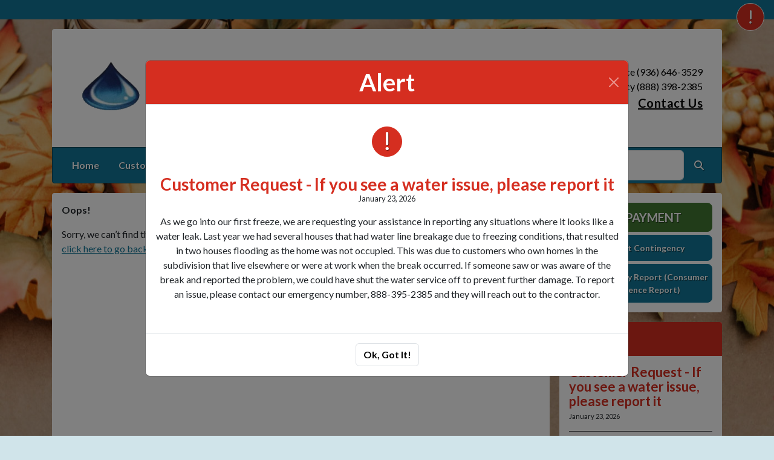

--- FILE ---
content_type: text/html; charset=UTF-8
request_url: https://canyonparkwatersupply.com/404.html?
body_size: 7810
content:
<!DOCTYPE html>
<html lang="en" class=" has-sitewide-notice ">

<head>
<meta http-equiv="Content-Type" content="text/html; charset=utf-8">
<meta name="viewport" content="width=device-width, initial-scale=1">
<meta name="msvalidate.01" content="1810590F8D80A630AEA57C466B16E8B9">


    <meta name="robots" content="all">
    
<meta property="og:image" content="https://canyonparkwatersupply.com/images/logos_rwi/rwi_1602_Canyon_park_logo_1352756831_7062.png">
<meta name="twitter:card" content="summary_large_image">
<meta name="twitter:image" content="https://canyonparkwatersupply.com/images/logos_rwi/rwi_1602_Canyon_park_logo_1352756831_7062.png">

<link rel="canonical" href="https://canyonparkwatersupply.com/404.html">

<meta name="keywords" content="Canyon Park Water Supply Corp, Onalaska TX, water supply, clean water, utility, water conservation, rural water
    ">
<meta name="description" content="Welcome to the Official Website of Canyon Park Water Supply Corp in Onalaska, TX!">
<meta property="og:description" content="Welcome to the Official Website of Canyon Park Water Supply Corp in Onalaska, TX!">
<title>404 | Canyon Park Water Supply Corporation</title>
<meta property="og:title" content="404 | Canyon Park Water Supply Corporation">
<meta property="og:site_name" content="Canyon Park Water Supply Corporation">


<link rel="shortcut icon" href="/images/favicon.ico"><link href="https://fonts.googleapis.com/css?family=Lato:400,400i,700,700i" rel="stylesheet">

<link rel="stylesheet" href="/css/fontawesome/css/fontawesome.min.css">
<link rel="stylesheet" href="/css/fontawesome/css/all.min.css">

<link rel="stylesheet" href="/css/clients/themes_202404/C_public_rwi_default.css?d=2026012513" type="text/css">	
<!--<link rel="stylesheet" href="/css/clients/themes_202404/C_public_rwi_default.css" type="text/css">-->
<style>
@media (min-width: 768px) {
    body {
        background-image: url('/images/backgrounds/Holidays__Give_thanks_1400_x_900.jpg');
    }
}
</style>
    <!--<script type="text/javascript" src="../js/bootstrap-4.0.0/css/bootstrap.css"></script>-->

<script src="/js/vendor/modernizr-2.6.2-respond-1.1.0.min.js"></script>
<script src="https://code.jquery.com/jquery-3.7.1.js"></script>
<!--    <script type="text/javascript" src="../js/bootstrap-4.0.0/js/bootstrap.min.js"></script>-->
<script src="/js/vendor_202404/bootstrap/bootstrap.bundle.min.js"></script>
<script src="https://maps.googleapis.com/maps/api/js?key=AIzaSyAQpDDrmud3qbtPyEaXZ8mBB-nNatUk-og"></script>
<script src="https://cdn.jsdelivr.net/npm/jquery-validation@1.19.5/dist/jquery.validate.min.js"></script>
<script src="/js/2017_public_rwi.js?date=20260125130"></script>


    <link rel="stylesheet" href="https://cdn.jsdelivr.net/gh/orestbida/cookieconsent@3.1.0/dist/cookieconsent.css">
    <script src="https://cdn.jsdelivr.net/gh/orestbida/cookieconsent@3.1.0/dist/cookieconsent.umd.js"></script>
    <script>
    const CAT_NECESSARY = "necessary";
    const CAT_ANALYTICS = "analytics";
    const CAT_FUNCTIONALITY = "functionality";
    const CAT_SECURITY = "security";

    const SERVICE_ANALYTICS_STORAGE = 'analytics_storage'
    const SERVICE_FUNCTIONALITY_STORAGE = 'functionality_storage'
    const SERVICE_PERSONALIZATION_STORAGE = 'personalization_storage'
    const SERVICE_SECURITY_STORAGE = 'security_storage'

    // Define dataLayer and the gtag function.
    window.dataLayer = window.dataLayer || [];
    function gtag(){dataLayer.push(arguments);}

    // Set default consent to 'denied' (this should happen before changing any other dataLayer)
    gtag('consent', 'default', {
        [SERVICE_ANALYTICS_STORAGE]: 'denied',
        [SERVICE_FUNCTIONALITY_STORAGE]: 'denied',
        [SERVICE_PERSONALIZATION_STORAGE]: 'denied',
        [SERVICE_SECURITY_STORAGE]: 'denied',
    });
    </script><!-- FAC(default) -->
<!-- Google tag (gtag.js) -->
<script async src="https://www.googletagmanager.com/gtag/js?id=G-5YXZ3020L5"></script>
<script>
  window.dataLayer = window.dataLayer || [];
  function gtag(){dataLayer.push(arguments);}
  gtag('js', new Date());

  gtag('config', 'G-5YXZ3020L5');
</script>
<meta name="google-translate-customization" content="6195dc280e2cf2aa-0cdf6b781f03ec1c-g6e5e7a8d1eb70319-10"></head>


<body>
<img src="https://canyonparkwatersupply.com/images/logos_rwi/rwi_1602_Canyon_park_logo_1352756831_7062.png" alt="" aria-hidden="true" style="display: none;">

<header role="banner" id="site_header">
    <a href="#site_main" class="skip btn btn-white visually-hidden-focusable">Skip to main content</a>
        <div class="eyebrow bg-primary text-white">
        <div class="container-fluid">
            <div class="row justify-content-center align-items-center eyebrow-container">
                
    <div class="col-8 col-lg-10 text-center eyebrow-content">
        
    </div>
      <!--RWI-0433 DC 07/20/22 -->
            </div>
        </div>
    </div>
    
        <button type="button" class="btn btn-lg btn-danger text-uppercase btn-alerts" rel="nofollow" data-bs-toggle="modal" data-bs-target="#modal_alerts">
            <span class="visually-hidden">View Alerts</span>
            <span class="fa fa-exclamation" aria-hidden="true"></span>
        </button>
    
    <div class="container main-header-container">
        <div class="masthead bg-white">
            <div class="masthead-row row justify-content-start align-items-center">
                <div class="col-12 col-lg-9">
                    
    <a 
        href="http://canyonparkwatersupply.com" 
        id="site_name"
        class="masthead-brand  with-image  with-sitename  with-tagline "
    >
        
    <img 
        src="/images/logos_rwi/rwi_1602_Canyon_park_logo_1352756831_7062.png" 
        alt="Canyon Park Water Supply Corporation" 
        class="masthead-brand-image"
    >
        
    <div class="masthead-brand-text">
        <div class="site-name">Canyon Park Water Supply Corporation</div>
        <div class="site-tagline">Committed to Providing Clean, Safe Water for All Our Residents</div>
    </div>
    
    </a>
                    </div>
                <div class="d-none d-lg-block col-lg-3">
                    
    <div class="contact-info text-right">
        Water Office (936) 646-3529<br>Emergency (888) 398-2385<br><a href="/contact-us">Contact Us</a>
    </div>
                    </div>
            </div>
        </div>
        <div class="navbar navbar-expand-lg bg-primary text-white">
            <div class="navbar-header w-100 d-flex d-lg-none flex-row justify-content-between align-items-center">
                <div class="d-lg-none mobile-content text-right order-2">
    <div class="contact-info text-right">
        Water Office (936) 646-3529<br>Emergency (888) 398-2385<br><a href="/contact-us">Contact Us</a>
    </div>
    </div>
                <div class="toggle-container d-flex d-lg-none flex-row align-items-center">
                    Menu
                    <button
                        class="navbar-toggler order-1 d-flex justify-content-center align-items-center"
                        type="button"
                        data-bs-toggle="collapse"
                        data-bs-target="#nav_primary"
                        aria-controls="nav_primary"
                        aria-expanded="false"
                        aria-label="Toggle navigation"
                    >
                        <span class="fa-regular fa-bars" aria-hidden="true"></span>
                    </button>
                </div>
            </div>
            <nav aria-label="Primary" id="nav_primary" class="collapse navbar-collapse justify-content-between">
                <form method="get" action="search" class="search navbar-form order-lg-2 d-flex flex-row justify-content-start align-items-center">
                    <div class="form-floating">
                        <input type="text" value="" name="search_terms" id="search_terms" class="s form-control" placeholder="Search this website &hellip;">
                        <label for="search_terms" class="text-gray-900">Search</label>
                    </div>
                    <button type="submit" class="btn btn-primary btn-search ml-1">
                        <span class="visually-hidden">Search</span>
                        <span class="fa-solid fa-magnifying-glass" aria-hidden="true"></span>
                    </button>
                </form>
                <ul class="navbar-nav order-lg-1">
<li class="nav-item "><a href="/" class="nav-link 3">Home</a></li>
<li class="nav-item dropdown"><a href="#" class="nav-link dropdown-toggle" data-bs-toggle="dropdown" role="button" aria-expanded="false">Customer Service</a>
<ul class="dropdown-menu">
<li class="nav-item "><a href="/contact-us" class="nav-link 3">Contact Us</a></li>
<li class="nav-item "><a href="/new-service-request" class="nav-link 3">New Service Request</a></li>
<li class="nav-item "><a href="/rates-and-policies" class="nav-link 3">Rates & Policies</a></li>
<li class="nav-item "><a href="/meter-reading" class="nav-link 3">Meter Reading</a></li>
<li class="nav-item "><a href="/bill-payment" class="nav-link 3">Bill Payment</a></li>
<li class="nav-item "><a href="/about-us" class="nav-link 3">About Us</a></li>
<li class="nav-item "><a href="/personnel" class="nav-link 3">Personnel</a></li>
<li class="nav-item "><a href="/location" class="nav-link 3">Location</a></li>
</ul></li>
<li class="nav-item dropdown"><a href="#" class="nav-link dropdown-toggle" data-bs-toggle="dropdown" role="button" aria-expanded="false">Forms & Reports</a>
<ul class="dropdown-menu">
<li class="nav-item "><a href="/all-forms-and-reports" class="nav-link 3">All Forms & Reports</a></li>
<li class="nav-item "><a href="/water-quality-report-consumer-confidence-report" class="nav-link 3">Water Quality Report (Consumer Confidence Report)</a></li>
<li class="nav-item "><a href="/drought-contingency" class="nav-link 3">Drought Contingency</a></li>
<li class="nav-item "><a href="/official-documents" class="nav-link 3">Official Documents</a></li>
<li class="nav-item "><a href="/water-testing-epa" class="nav-link 3">Water Testing - EPA</a></li>
<li class="nav-item "><a href="/water-testing-tceq-and-texas" class="nav-link 3">Water Testing - TCEQ and Texas</a></li>
</ul></li>
<li class="nav-item dropdown"><a href="#" class="nav-link dropdown-toggle" data-bs-toggle="dropdown" role="button" aria-expanded="false">News & Notices</a>
<ul class="dropdown-menu">
<li class="nav-item "><a href="/recent-news" class="nav-link 3">Recent News</a></li>
<li class="nav-item "><a href="/alerts" class="nav-link 3">ALERTS</a></li>
<li class="nav-item "><a href="/calendar" class="nav-link 3">Calendar</a></li>
<li class="nav-item "><a href="/board-members" class="nav-link 3">Board Members</a></li>
<li class="nav-item "><a href="/directors-board-minutes" class="nav-link 3">Directors Board Minutes</a></li>
<li class="nav-item "><a href="/conservation-tips" class="nav-link 3">Conservation Tips</a></li>
<li class="nav-item "><a href="/meeting-agendas" class="nav-link 3">Meeting Agendas</a></li>
</ul></li>
<li class="nav-item dropdown"><a href="#" class="nav-link dropdown-toggle" data-bs-toggle="dropdown" role="button" aria-expanded="false">Resources</a>
<ul class="dropdown-menu">
<li class="nav-item "><a href="/faq" class="nav-link 3">FAQ</a></li>
<li class="nav-item "><a href="/freezing-temperatures" class="nav-link 3">Freezing Temperatures</a></li>
<li class="nav-item "><a href="/canyon-park-lead-and-copper-line-inventory" class="nav-link 3">Canyon Park Lead & Copper Line Inventory</a></li>
<li class="nav-item "><a href="/archived-agendas" class="nav-link 3">Archived Agendas</a></li>
<li class="nav-item "><a href="/archived-minutes" class="nav-link 3">Archived Minutes</a></li>
<li class="nav-item "><a href="/archived-documents" class="nav-link 3">Archived Documents</a></li>
</ul></li>
</ul>            </nav>
        </div>
    </div>
</header>
<main role="main" id="site_main">
    <div class="container">
        <div class="row align-items-stretch">

            <div id="content_container" class="col-sm-8 col-lg-9 d-flex align-items-stretch">
                <div id="content">

                    
                        <div class="entry clearfix">
                            
                            <div class="entry-content">
                                <p><strong>Oops!</strong></p>
<p>Sorry, we can&rsquo;t find the page you were looking for. Please check the spelling in the address bar, try another link, or <a href="../">click here to go back to the Home page</a>.</p>
                                
                                
                            </div>
                        </div>
                        <!-- no documents -->
                </div>
            </div>

            <div id="sidebar" class="col-sm-4 col-lg-3">
                <!--
                <div class="widget" id="widget_search">
                <form method="get" action="search" class="search">
                    <div class="form-group">
                        <label for="search_terms" class="sr-only">Search</label>
                        <input type="text" value="" name="search_terms" id="search_terms" class="s form-control" placeholder="Search this website &hellip;">
                    </div>
                    <button type="submit" class="btn btn-primary btn-search"><span class="sr-only">Search</span><span class="glyphicon glyphicon-search"></span></button>
                </form>
                </div>
                -->
                
    <div class="widget" id="widget_user_links">
        
    <a href="/bill-payment" class="btn btn-lg btn-block btn-success text-uppercase btn-payment">Bill Payment</a>
    
        
    <a href="/drought-contingency" class="btn btn-lg btn-block btn-info btn-small-text">Drought Contingency</a>
    
        
    <a href="/water-quality-report-consumer-confidence-report" class="btn btn-lg btn-block btn-info btn-small-text">Water Quality Report (Consumer Confidence Report)</a>
    
        
    </div>
    <!-- no sidebar. --><div id="widget_alerts" class="widget">
<h2 class="h4 bg-danger text-white">Alerts</h2>
<div class="alerts-item">
<h3 class="h5"><a href="/alerts" title="Customer Request - If you see a water issue, please report it" class="text-danger">Customer Request - If you see a water issue, please report it</a></h3>
<p class="byline post-info"><span class="date time published">January 23, 2026</span>  </p>

<!-- 
<p>
As we go into our first freeze, we are requesting your assistance in reporting any situations where it looks like a water leak. Last year we had several houses that had water line breakage due to f...
<a href="/alerts" class="more-link">[more...]</a> 
</p>
-->

</div>
<div class="alerts-item">
<h3 class="h5"><a href="/alerts" title="Winter Storm Watch & Extreme Cold Watch This Weekend" class="text-danger">Winter Storm Watch & Extreme Cold Watch This Weekend</a></h3>
<p class="byline post-info"><span class="date time published">January 22, 2026</span>  </p>

<!-- 
<p>
If you are not aware, the Weather Service has issued both a Winter Storm Watch for Saturday afternoon through Sunday morning with possile icing accumulations. In addition, they have also issued an ...
<a href="/alerts" class="more-link">[more...]</a> 
</p>
-->

</div>

    <p>

<a href="/subscribe" class="btn btn-lg btn-block btn-danger" rel="nofollow" role="button">Sign Up for Alerts</a>

    </p>
    <p class="text-center" style="margin: 0;">

    <a href="/unsubscribe.html">Unsubscribe</a>

    </p> 
</div>

    <div class="widget" id="widget_user_links_calendar">
    
    <a href="/calendar" class="btn btn-lg btn-block btn-info text-uppercase btn-payment">Calendar</a>
    
    </div>
    <!-- no sidebar. --><div id="widget_weather" class="widget">
                    <table class="wp_wunderground caption-top" style="width: 100%;"> 
    <caption style="padding: 0 0;">Local Weather</caption> 
    <thead> 
        <tr>
            <th scope="col" style="width: 33.33%; text-align: center; padding-bottom: 8px;">Today</th> 
            <th scope="col" style="width: 33.33%; text-align: center; padding-bottom: 8px;">Tomorrow</th> 
            <th scope="col" style="width: 33.33%; text-align: center; padding-bottom: 8px;">Tuesday</th> 
        </tr> 
    </thead> 
    <tbody> 
        <tr>    
            <td class="wp_wunderground_">
                <img src="/imgD/weatherbit_icons/s05d.png" aria-hidden="true" alt="" style="width:40px">
                <div class="wp_wund_conditions">Sleet</div>
                32&deg;/18&deg;
            </td> 
            <td class="wp_wunderground_">
                <img src="/imgD/weatherbit_icons/c02d.png" aria-hidden="true" alt="" style="width:40px">
                <div class="wp_wund_conditions">Scattered clouds</div>
                38&deg;/15&deg;
            </td>
            <td class="wp_wunderground_">
                <img src="/imgD/weatherbit_icons/c02d.png" aria-hidden="true" alt="" style="width:40px">
                <div class="wp_wund_conditions">Scattered clouds</div>
                45&deg;/22&deg;
            </td>
        </tr> 
    </tbody> 
</table>
                </div>
                            </div>

        </div>
    </div>

<!-- Alert Modal (single) -->

    <script>
        $(document).ready(function(){
            $("#modal_alert_automatic").modal("show");
            $("#modal_alert_automatic").on("hide.bs.modal",function(e) {
                // dismiss and store in session
                console.log("hiding automatic modal.");
                $.ajax({
                    url:   "/ajax_dismiss_alert.html"
                    ,type: "POST"
                    ,data: {
                        alert_id: $(this).attr("data-alert-id")
                    }
                });
            });
        });
    </script>
    <div class="modal fade" id="modal_alert_automatic" tabindex="-1" aria-labelledby="alerts_label_121449" aria-hidden="true" data-alert-id="121449">
        <div class="modal-dialog modal-lg modal-dialog-centered">
            <div class="modal-content modal-danger">
                <div class="modal-header bg-danger text-white">
                    <h3 class="modal-title" id="alerts_label_121449" style="margin-left: 24px;">Alert</h3>
                    <button type="button" class="btn-close" data-bs-dismiss="modal" aria-label="Close"></button>
                </div>
                <div class="modal-body text-center">
                    <span class="alert-icon btn btn-danger text-uppercase"><span class="visually-hidden">Alerts</span><span class="fa fa-exclamation"></span></span>
                    <div class="alerts-item">
                        <h2><a href="alerts" class="text-danger">Customer Request - If you see a water issue, please report it</a></h2>
                        <p class="byline post-info"><span class="date time published">January 23, 2026</span>  </p>
                        <p>As we go into our first freeze, we are requesting your assistance in reporting any situations where it looks like a water leak. Last year we had several houses that had water line breakage due to freezing conditions, that resulted in two houses flooding as the home was not occupied. This was due to customers who own homes in the subdivision that live elsewhere or were at work when the break occurred. If someone saw or was aware of the break and reported the problem, we could have shut the water service off to prevent further damage. To report an issue, please contact our emergency number, 888-395-2385 and they will reach out to the contractor.</p>
                    </div>
                </div>
                <div class="modal-footer justify-content-center">
                    <button type="button" class="btn btn-white border" data-bs-dismiss="modal">Ok, Got It!</button>
                </div>
            </div>
        </div>
    </div>
    
<!-- Alerts Modal -->
<div class="modal fade" id="modal_alerts" tabindex="-1" aria-labelledby="alerts_label" aria-hidden="true">
    <div class="modal-dialog modal-lg modal-dialog-centered">
        <div class="modal-content modal-danger">
            <div class="modal-header bg-danger text-white">
                <h3 class="modal-title" id="alerts_label" style="margin-left: 24px;">Alerts</h3>
                <button type="button" class="btn-close" data-bs-dismiss="modal" aria-label="Close"></button>
            </div>
            <div class="modal-body text-center">
                <div class="alerts-item">
<h2><a href="/alerts" class="text-danger">Customer Request - If you see a water issue, please report it</a></h2>
<p class="byline post-info"><span class="date time published">January 23, 2026</span>  </p>
<p>As we go into our first freeze, we are requesting your assistance in reporting any situations where it looks like a water leak. Last year we had several houses that had water line breakage due to freezing conditions, that resulted in two houses flooding as the home was not occupied. This was due to customers who own homes in the subdivision that live elsewhere or were at work when the break occurred. If someone saw or was aware of the break and reported the problem, we could have shut the water service off to prevent further damage. To report an issue, please contact our emergency number, 888-395-2385 and they will reach out to the contractor.</p>
</div>
<div class="alerts-item">
<h2><a href="/alerts" class="text-danger">Winter Storm Watch & Extreme Cold Watch This Weekend</a></h2>
<p class="byline post-info"><span class="date time published">January 22, 2026</span>  </p>
<p>If you are not aware, the Weather Service has issued both a Winter Storm Watch for Saturday afternoon through Sunday morning with possile icing accumulations. In addition, they have also issued an Extreme Cold Watch from Saturday evening through Monday morning where temperatures are not expected to rise above freezing.</p>
<p>We highly recommend that you drip your pipes to prevent freezing.&nbsp;</p>
</div>
            </div>
            <div class="modal-footer justify-content-center"> 
                <button type="button" class="btn btn-white border" data-bs-dismiss="modal">Close</button>
            </div>
        </div>
    </div>
</div>


</main>

<footer id="site_footer" role="contentinfo">
    <div class="container">
        <div class="footer-content text-white">
            <div class="row">
                <div class="col-12 col-md-6 col-lg-3 mb-4">
                    <div class="mb-4">
                        <h2>Contacts</h2>
                        <div class="footer-section-icon mb-2 footer-location">
                            <i class="icon fa-solid fa-location-dot" aria-hidden="true"></i>
                            Canyon Park Water Supply Corp<br>
                            483 Huckleberry Rd.<br>
                            Onalaska, TX 77360
                            <br><a href="/location" class="text-12">View Map</a>                        </div>
                        <div class="footer-section-icon mb-2 footer-phone">
                            <i class="icon fa-solid fa-phone" aria-hidden="true"></i>
                            Water Office (936) 646-3529<br>Emergency (888) 398-2385                        </div>
                        
                                <div class="footer-section-icon mb-2 footer-message-link">
                                    <i class="icon fa-solid fa-envelope" aria-hidden="true"></i>
                                    <a href="contact-us" class="">Send Us a Message</a>
                                </div>
                                                    </div>
                    
                    <div class="">
                        <h2>Office Hours</h2>
                        <div class="footer-section-icon footer-hours">
                            <i class="icon fa-solid fa-clock" aria-hidden="true"></i>
                            <p>Monday Through Friday 10:00am - 2:00 pm except holidays.</p>
                        </div>
                    </div>
                                    </div>
                <div class="col-12 col-md-6 col-lg-3 mb-4">
                    
<h2>Recent News</h2>
<ul class="list-news list-unstyled">
<li class="footer-link-icon"><i class="icon fa-solid fa-newspaper" aria-hidden="true"></i><a href="/news-detail?item_id=40192">Canyon Park Director's Meeting For February 2026</a></li>
<li class="footer-link-icon"><i class="icon fa-solid fa-newspaper" aria-hidden="true"></i><a href="/news-detail?item_id=40194">Canyon Park Water - Interested in Becoming a Director?</a></li>
<li class="footer-link-icon"><i class="icon fa-solid fa-newspaper" aria-hidden="true"></i><a href="/news-detail?item_id=40122">Missing Water Bills - Contact the Post Office</a></li>
<li class="footer-link-icon"><i class="icon fa-solid fa-newspaper" aria-hidden="true"></i><a href="/news-detail?item_id=39858">Merry Christmas and Happy New Years</a></li>
<li class="footer-link-icon"><i class="icon fa-solid fa-newspaper" aria-hidden="true"></i><a href="/news-detail?item_id=39488">2025 Canyon Park Holiday Christmas Dinner - Dec 13, 2025</a></li>
</ul>
<a href="/news-and-notices" class="text-12">View All News &raquo;</a>

                </div>
                <div class="col-12 col-md-6 col-lg-3 mb-4">
                    <h2>Related Links</h2>
<ul class="links list-unstyled"><li class="footer-link-icon"><i class="icon fa-solid fa-up-right-from-square" aria-hidden="true"></i><a href="https://canyonparkpoa.com/" target="_blank" rel="external" aria-label="(opens in new window)">Canyon Park POA</a></li><li class="footer-link-icon"><i class="icon fa-solid fa-up-right-from-square" aria-hidden="true"></i><a href="https://trwa.org" target="_blank" rel="external" aria-label="(opens in new window)">Texas Rural Water Association</a></li><li class="footer-link-icon"><i class="icon fa-solid fa-up-right-from-square" aria-hidden="true"></i><a href="https://nrwa.org/" target="_blank" rel="external" aria-label="(opens in new window)">National Rural Water Association</a></li><li class="footer-link-icon"><i class="icon fa-solid fa-up-right-from-square" aria-hidden="true"></i><a href="https://wateruseitwisely.com" target="_blank" rel="external" aria-label="(opens in new window)">Water Conservation Tips</a></li><li class="footer-link-icon"><i class="icon fa-solid fa-up-right-from-square" aria-hidden="true"></i><a href="https://water.epa.gov/drink/index.cfm" target="_blank" rel="external" aria-label="(opens in new window)">Environmental Protection Agency</a></li><li class="footer-link-icon"><i class="icon fa-solid fa-up-right-from-square" aria-hidden="true"></i><a href="https://www.tceq.texas.gov/compliance/complaints" target="_blank" rel="external" aria-label="(opens in new window)">Environmental Complaints</a></li></ul>                </div>
                <div class="col-12 col-md-6 col-lg-3 mb-4">
                    
        <div class="d-flex flex-column justify-content-center align-items-center gap-2">
            <a href="http://translate.google.com/" rel="noopener noreferrer nofollow"><img src="/images/google-translate-white.svg" alt="Translated by Google"></a>
            <select name="language" id="google_translate_languages" class="notranslate form-select form-select-sm w-auto mw-100" aria-label="Choose Language"><option value="" selected="selected">Choose Language...</option><option value="en" >English</option><option value="af" >Afrikaans</option><option value="sq" >Albanian</option><option value="am" >Amharic</option><option value="ar" >Arabic</option><option value="hy" >Armenian</option><option value="az" >Azerbaijani</option><option value="eu" >Basque</option><option value="be" >Belarusian</option><option value="bn" >Bengali</option><option value="bs" >Bosnian</option><option value="bg" >Bulgarian</option><option value="ca" >Catalan</option><option value="ceb" >Cebuano</option><option value="ny" >Chichewa</option><option value="zh-CN" >Chinese (Simplified)</option><option value="zh-TW" >Chinese (Traditional)</option><option value="co" >Corsican</option><option value="hr" >Croatian</option><option value="cs" >Czech</option><option value="da" >Danish</option><option value="nl" >Dutch</option><option value="eo" >Esperanto</option><option value="et" >Estonian</option><option value="tl" >Filipino</option><option value="fi" >Finnish</option><option value="fr" >French</option><option value="fy" >Frisian</option><option value="gl" >Galician</option><option value="ka" >Georgian</option><option value="de" >German</option><option value="el" >Greek</option><option value="gu" >Gujarati</option><option value="ht" >Haitian Creole</option><option value="ha" >Hausa</option><option value="haw" >Hawaiian</option><option value="he" >Hebrew</option><option value="hi" >Hindi</option><option value="hmn" >Hmong</option><option value="hu" >Hungarian</option><option value="is" >Icelandic</option><option value="ig" >Igbo</option><option value="id" >Indonesian</option><option value="ga" >Irish</option><option value="it" >Italian</option><option value="ja" >Japanese</option><option value="jw" >Javanese</option><option value="kn" >Kannada</option><option value="kk" >Kazakh</option><option value="km" >Khmer</option><option value="rw" >Kinyarwanda</option><option value="ko" >Korean</option><option value="ku" >Kurdish (Kurmanji)</option><option value="ky" >Kyrgyz</option><option value="lo" >Lao</option><option value="la" >Latin</option><option value="lv" >Latvian</option><option value="lt" >Lithuanian</option><option value="lb" >Luxembourgish</option><option value="mk" >Macedonian</option><option value="mg" >Malagasy</option><option value="ms" >Malay</option><option value="ml" >Malayalam</option><option value="mt" >Maltese</option><option value="mi" >Maori</option><option value="mr" >Marathi</option><option value="mn" >Mongolian</option><option value="my" >Myanmar (Burmese)</option><option value="ne" >Nepali</option><option value="no" >Norwegian</option><option value="or" >Odia (Oriya)</option><option value="ps" >Pashto</option><option value="fa" >Persian</option><option value="pl" >Polish</option><option value="pt" >Portuguese</option><option value="pa" >Punjabi</option><option value="ro" >Romanian</option><option value="ru" >Russian</option><option value="sm" >Samoan</option><option value="gd" >Scots Gaelic</option><option value="sr" >Serbian</option><option value="st" >Sesotho</option><option value="sn" >Shona</option><option value="sd" >Sindhi</option><option value="si" >Sinhala</option><option value="sk" >Slovak</option><option value="sl" >Slovenian</option><option value="so" >Somali</option><option value="es" >Spanish</option><option value="su" >Sundanese</option><option value="sw" >Swahili</option><option value="sv" >Swedish</option><option value="tg" >Tajik</option><option value="ta" >Tamil</option><option value="tt" >Tatar</option><option value="te" >Telugu</option><option value="th" >Thai</option><option value="tr" >Turkish</option><option value="tk" >Turkmen</option><option value="uk" >Ukrainian</option><option value="ur" >Urdu</option><option value="ug" >Uyghur</option><option value="uz" >Uzbek</option><option value="vi" >Vietnamese</option><option value="cy" >Welsh</option><option value="xh" >Xhosa</option><option value="yi" >Yiddish</option><option value="yo" >Yoruba</option><option value="zu" >Zulu</option></select>
            <button type="button" class="text-center btn btn-sm btn-translate border" onclick="setLanguage()">Translate</button>
        </div>
                        </div>
            </div>

            <hr>

            <div id="site_legal" class="row">
                 <div class="legal col-12 col-md-6 text-center text-md-left">
                     &copy; 2026 All rights reserved.
                     | <a href="/privacy">Privacy Policy</a>
                     | <a href="/terms">Terms of Service</a>
                     | <a href="/accessibility">Accessibility</a>
                     <br>
                     <a href="#site_header" class="link-return-top"><span class="fa fa-arrow-circle-up"></span> <span class="link-text">Return to top of page</span></a>
                 </div>
                 <div class="credit col-12 col-md-6 text-center text-md-right">
                     <a href="https://www.RuralWaterImpact.com">Powered by RuralWaterImpact.com - <em>Smart Websites for Smart Water Systems&trade;</em></a>
                     <br>
                     <a href="https://clients.RuralWaterImpact.com/client/">Admin</a>
                 </div>
             </div>
        </div>
    </div>
</footer>
<!-- SUPPORTING JS/CSS -->
    <script>
    var cookieConsentConfig = {
        language: {
            default: 'en',
            translations: {
                en: {
                    consentModal: {
                        title: 'This site uses cookies',
                    }
                }
            }
        },
        disablePageInteraction: true
    }
    </script>
    <script src="/js/cookie_consent.js?v=20260125131037"></script><script src="https://www.google.com/recaptcha/api.js"></script>
<script src="/js/translate.js?v=2"></script>
</body>
</html>


